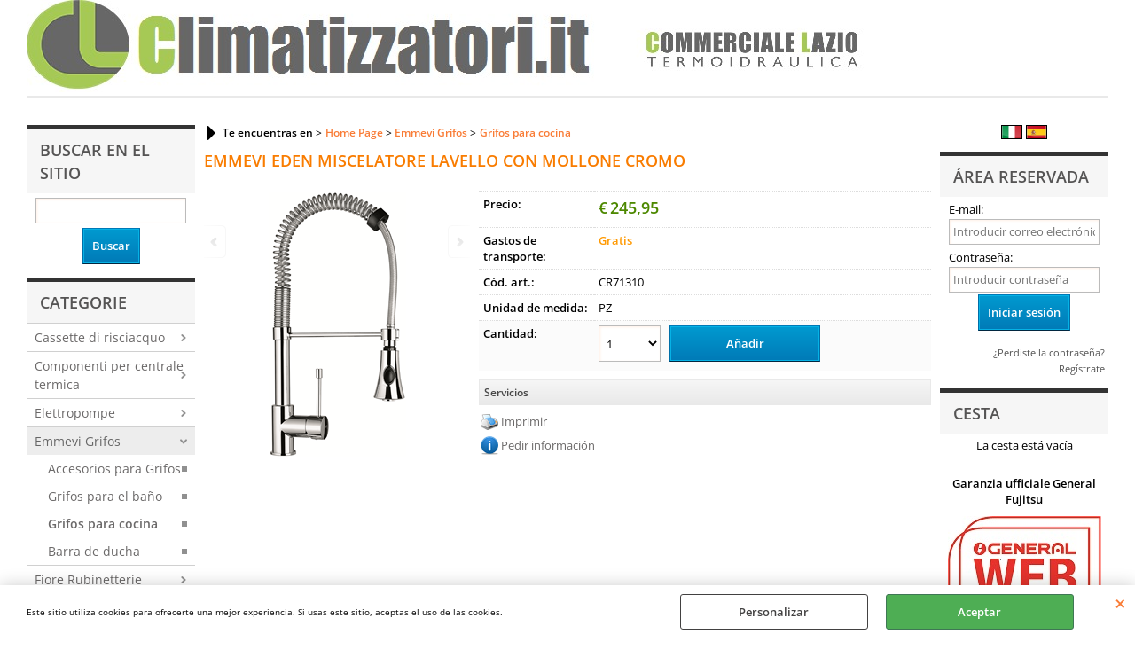

--- FILE ---
content_type: text/html; Charset=iso-8859-1
request_url: https://www.climatizzatori.it/es/home-page/grifos/emmevi-grifos/grifos-para-cocina/emmevi-eden-miscelatore-lavello-con-mollone-cromo.4.9.156.gp.2975.uw
body_size: 59882
content:
<!DOCTYPE html>
<html lang="es">
<head>
<meta charset="iso-8859-1">
<meta http-equiv="content-type" content="text/html; charset=iso-8859-1">
<base href="https://www.climatizzatori.it/" />
<script type="text/javascript" id="rdy_GakYi1gX">
	//<![CDATA[
	
window.onerror = function(message, url, lineNumber,columnNumber,oError) {oError = oError||{};var aStack = (oError.stack||"").split("\n");var aConsole = [];aConsole.push(message);for(var sY=0;sY<aStack.length;sY++){if(aStack[sY]){aConsole.push(aStack[sY].replace(/@/g,"\t"));}}console.log("ERROR:");console.log(aConsole.join("\n"));console.log("------------------------------------");return true;};

	//]]>
</script>


<link  href="scripts/jquery.js" rel="preload" type="text/javascript" as="script" />
<link  href="scripts/readyprolibrary.min122.js?lang=es" rel="preload" type="text/javascript" as="script" />
<link  href="ReadySkins/wonder/profile_35_20251217073547.css" rel="preload" type="text/css" as="style" />
<title>Prodotto: CR71310 - EMMEVI EDEN MISCELATORE LAVELLO CON MOLLONE CROMO - Emmevi rubinetterie (Emmevi Grifos - Grifos para cocina);</title>
<meta http-equiv="imagetoolbar" content="no" />
<meta name="generator" content="Ready Pro Ecommerce" />
<meta name="content-language" content="es" />
<link rel="icon" type="image/x-icon" href="data:," />
<meta content="Home Page - Emmevi Grifos - Grifos para cocina - EMMEVI EDEN MISCELATORE LAVELLO CON MOLLONE CROMO, , , , Emmevi rubinetterie - ,climatizzatori,climatizzatore,climatizzatori fiano romano,climatizzatore fiano romano,caldaia,caldaie,caldaia condensazione,caldaie,caldaie fiano romano,caldaia fiano romano,condensazione fiano romano,griferia,grifos,caleffaccion,caldaeiras,radiadores,calentador de agua,scaldabagni elettrici,ricambi cassette grohe,grohe,geberit,ricambi cassette incasso,ricambi cassette geberit,cassette pucci, ricambi pucci,ricambi oli,ricambi oliver,ricambi oli74,oli74,oliver,oli, condensazione,condensazione,rubinetteria,rubinetterie,rubinetto,VALVOLA,VALVOLE,RUBINETTO,RUBINETTERIA,RUBINETTI,POMPA,POMPE,DRENAGGIO,PRESSIONE,INVERTER,FOGNA,ACQUE SCURE, ACQUE CHIARE,CONDIZIONATORE,CONDIZIONATORI,CLIMATIZZATORE,CLIMATIZZATORI,UNITA ESTERNA,UNITA INTERNA,GHISA,ZINCATO,ACCIAIO,OTTONE GIALLO,OTTONE CROMATO,OTTONE NICHELATO,PLASTICA,FLESSIBILE,TUBO,GOMITO,CURVA,MANICOTTO,TEE,NIPLES,NIPPLE,NIPPLES,BRAGA,DERIVAZIONE,BARRA,BRAGA RIDOTTA,MULTISTRATO,RACCORDO A PRESSARE, RACCORDO A STRINGERE, RACCORDO A SALDARE,FILETTARE,AVVITARE,DISOTTURARE,DISOTTURANTE,DISGORGARE,DISGORGANTE,DISOSTRUENTE,ACIDO,DISINCROSTANTE,LAVAGGIO,ANTICALCARE,ANTIOSSIDANTE,SBLOCCANTE,PRESSOSTATO,ELETTROVALVOLA,IRRIGAZIONE,IRRIGATORE,STATICO,DINAMICO,CAVO ELETTRICO,DIFLEX,DOCCIA,DOCCETTA,FLESSIBILE,SOFFIONE,CADAIA,CALDAIE,SCALDABAGNO GAS,SCALDABAGNO ELETTRICO,SCALDINO,POMPA VUOTO,TAGLIATUBO,FORBICE,CATIS,BATTERIA,ITS,GEBERIT,KARIBA,REDI,GROHE,DAB,OLIVER,GUARNIZIONE,GUARNIZIONI,MEMBRANA,GALLEGGIANTE,SFERA,VASO ESPANSIONE,IDROSFERA,PRESS CONTROL,MANOMETRO,RACCORDO 5 VIE,RUBINETTO, RUBINETTO CUCINA, RUBINETTO BAGNO, RUBINETTO GAS,SBLOCCANTE,TECO, RUBINETTO ATTACCHI BASSI, RUBINETTO ATTACCHI LATERALI,GUANTI,NASTRO ISOLANTE,CROMATO,COIBENTAZIONE,COIBENTANTE,CENTRALINA,TERMOCAMINO,TERMOSTUFA,IDROSTUFA,BARILOTTO,PROLUNGA,BORCHIA,ROSONE,PUNTA COBALTO,PILA,BATTERIA,BIASI,SAUNIER,DUVAL,GENERAL FUJITSU,TERMOARREDO,TERMOARREDI,RADIATORE,RADIATORI,TESTA TERMOSTATICA,ADATTATORE PER MULTISTRATO,RIDUTTORE DI PRESSIONE,ICMA,VASO DISABILE,VASO DISABILI,BIDET,VASCA,LAVANDINO,LAVABO,DOCCIA,PIATTO,BOX DOCCIA,PARETE SCORREVOLE,CRISTALLO,TRAPARENTE,SATINATO,PROFILO,FISSAGGIO,FISSAGGI,SANITARI,RUBINETTERIA,CENTRALINA,IRRIGAZIONE,PROGRAMMATORE,ORBIT,RAIN BIRD,K-RAIN,DISCO TAGLIO,LAVAGGIO,FRESA,FRESARE,SCANALARE,CANALI,CANALINA,CANALE,CANALETTA,FLANGIA,AUTOCLAVE,TEFLON,SIGILLANTE,CONDENSA,CURVA,TEST,KIT ACQUA,TELECOMANDO UNIVERSALE,LIVELLA,FASCETTA,VALVOLA SICUREZZA,SANIFICANTE,SCHIUMA,FILTRO,CONTENITORE,CARTUCCIA,MISCELATORE,BOCCHETTONE,WC,PRESSATRICE,PINZA,PAPPAGALLO,PRUSSIANA,RICAMBI CASSETTE INCASSO,FRABO,EMMEVI,ARISTON VELIS,ARISTON,FAIS,PERLA,APE RACCORDI,APE TUBAZIONI, RAME CLIMATIZZATORI,RAME CONDIZIONAMENTO,MAPP GAS,TANGIT,ORBIT,PATTEX,REMS,DURACELL,WIGAM,FUMASI,ROTHENBERGER,BAMPI,MINIDOS,DOSAPHOS,WIGAM,UNIDELTA,GEORGE FISCHER,VALVOLA ANTIREFLUSSO,OSMOSI INVERSA,SCHWAB,FISCHER,DOCCETTA,DOCCETTA DANIEL,CASSETTA CERAMICA,FLESSIBILE DOCCIA,FLESSIBILE CUCINA,FLESSIBILE,CASTOLIN,LONG LIFE,AIRGAMA,TANGIT UNI LOCK,GEL,FUMASI,DIBA,ASPIRATORE,FLESSIBILE PARIGI,SOFFIONE DOCCIA,BOX DOCCIA,SILICONE,POLIETILENE,TUBO POLIETILENE,PPR,SORPASSO,TUBO PPS,CURVA PPS,ESALATORE,FLUSSO BILANCIATO,CAPPELLO CINESE,PROGRAMMATORE DA RUBINETTO,COLLETTORE PER IRRIGAZIONE,COLLETTORE PER RISCALDAMENTO,PRODOTTI PER PISCINE,DICLORO 56,TRICLORO, CLORO IN PASTICCHE,IPOCLORITO DI SODIO,DISINCROSTANTE,DISGORGANTE,ACIDO,COPRICALDAIA,RACCORDI UNIDELTA,GASATORI,FRIGOGASATORI,IRRIGATORI,IRRIGATORE A MARTELLETTO,ALA GOCCIOLANTE,RACCORDI ALA GOCCIOLANTE,RACCORDI IRRIGAZIONE A GOCCIA,IRRIGATORI STATICI,IRRIGATORI DINAMICI,PROGRAMMATORE ORBIT DA RUBINETTO,PROGRAMMATORE DA RUBINETTO,RIDUTTORE DI PRESSIONE,REGOLATORE GAS,CENTRALINA PER GPL,CANAPA,PASTA VERDE,STAGNO,CERA,PASSAGGIO PIOMBO PLASTICA,GEWISS,SPINA,PRESA,CONTENITORE STAGNO,INTERRUTTORE BIPOLARE,SCAMBIATORE DI CALORE,VALVOLA DI SICUREZZA,MOLLA PER MULTISTRATO,ALIMENTATORE D'ARIA,GALLEGGIANTE GEBERIT,WD40,POZZETTO SIFONATO,SIFONE LAVELLO,SIFONE LAVABO,SIFONE BAGNO,SIFONE CUCINA,SIFONE VASCA,SIFONE DOCCIA,CONTATORE ACQUA,CONTATORE GAS,PILETTA LAVELLO,BARILOTTO,TRONCHETTO,GIACOMINI,TEA,LIRA,BONOMINI,CASSETTA PER COLLETTORE,COLLETTORE,POLIPROPILENE,PILETTA DOCCIA A PAVIMENTO,PILETTA DOCCIA,GALLEGGIANTE ELETTRICO,GALLEGGIANTE MECCANICO,GALLEGGIANTE PER CASSONE,GALLEGGIANTE PER CASSETTA,FIORE,FIORE RUBINETTERIE " name="keywords" />
<meta content=", , EMMEVI EDEN MISCELATORE LAVELLO CON MOLLONE CROMO, " name="description" />
<meta content="width=device-width, minimum-scale=1.0, maximum-scale=5.0, initial-scale=1.0" name="viewport" />
<meta content="yes" name="apple-mobile-web-app-capable" />
<meta content="yes" name="mobile-web-app-capable" />
<link  href="https://www.climatizzatori.it/es/home-page/emmevi-grifos/emmevi-eden-miscelatore-lavello-con-mollone-cromo.4.9.155.gp.2975.uw" rel="canonical" />
<meta property="og:title" content="Prodotto: CR71310 - EMMEVI EDEN MISCELATORE LAVELLO CON MOLLONE CROMO - Emmevi rubinetterie (Emmevi Grifos - Grifos para cocina); " />
<meta property="og:type" content="product" />
<meta content=", , EMMEVI EDEN MISCELATORE LAVELLO CON MOLLONE CROMO, " property="og:description" />
<meta property="og:url" content="https://www.climatizzatori.it/es/home-page/emmevi-grifos/emmevi-eden-miscelatore-lavello-con-mollone-cromo.4.9.155.gp.2975.uw" />
<meta property="og:image" content="https://www.climatizzatori.it/files/archivio_pronto_Files/Foto/2661_1.PNG" />
<link  href="https://www.climatizzatori.it/files/archivio_pronto_Files/Foto/2661_1.PNG" rel="image_src" />
<link  href="ReadySkins/slick/slick1.css" rel="stylesheet" type="text/css" />
<link  href="ReadySkins/slick/slick-theme1.css" rel="stylesheet" type="text/css" />
<!-- SKIN Predefinita (iComm) -->
<link  href="ReadySkins/wonder/profile_35_20251217073547.css" rel="stylesheet" type="text/css" />
<!-- Custom CSS -->
<style type="text/css">
#colSx,#colDx,#colMid{display:table-cell;vertical-align:top;}#mainTable{display:table;}
</style>
<script type="text/javascript" id="rdy_7ZrLMwnO">
//<![CDATA[
var template_var_bShowMobileVersion=false;
var template_var_skinFolder='ReadySkins/wonder/img/';
var template_var_ajaxCall_page='ajaxRequests.asp';
var template_var_upload_files_page='uploadFiles.asp';
var template_var_renew_session_page='';
var template_var_send_order_page='/?cmd=sendOrder';
var template_var_order_incomplete_btn_ko='Cancelar';
var template_var_order_incomplete_btn_ok='Proceder con la compra';
var template_var_order_incomplete_message='No hay <strong>ningún transportista</strong> disponible para tu zona de entrega.';
var readypro_data = {cookiesAccepted:0,cookiesMarketingAccepted:0,cookiesStatisticsAccepted:0,webSiteCharset:'iso-8859-1'};
//]]>
</script>
<script src="scripts/jquery.js" type="text/javascript" id="rdy_scriptsjqueryjs"></script>
<script src="scripts/readyprolibrary.min122.js?lang=es" type="text/javascript" id="rdy_scriptsreadyprolibrarymin122jslanges" defer="defer"></script>
<script src="scripts/select2/dist/js/i18n/es.js" type="text/javascript" id="rdy_scriptsselect2distjsi18nesjs" defer="defer"></script>
<script src="scripts/slick/slick1.js" type="text/javascript" id="rdy_scriptsslickslick1js" defer="defer"></script>

</head>
<body id="body_getProd" class="body_lang_es webAreaID_9">
<div id="cookieAlert"><div class="text"><p>Este sitio utiliza cookies para ofrecerte una mejor experiencia. Si usas este sitio, aceptas el uso de las cookies. </p></div><div class="btn"><a href="#" class="details" onclick="return showCookieDetails();">Personalizar</a><a href="#" class="ok" onclick="return acceptCookie(this,false);">Aceptar</a></div><a href="#" class="close" onclick="return closeCookieBanner(this);">CERRAR</a></div>
<div id="head"><div class="header_container"><a href="https://www.climatizzatori.it/?idA=9"><img src="files/archivio_pronto_Files/Foto/7966_4.PNG" id="logo" alt="" border="0" /></a></div></div>
<div id="menu"></div>
<div id="mainTableContainer">
<div id="mainTable">
<div id="colSx"><div id="searchForm">
<div id="searchForm_Title" class="boxTitle bkg1"><span>Buscar en el sitio</span></div>
<form action="/" name="frmSearch" id="quickSearchBox">
<input type="text" name="cmdString" id="cmdString" value="" autocomplete="off" />
<input value="Buscar" type="submit" class="butt1" />
<input type="hidden" name="cmd" value="searchProd" />
<input type="hidden" name="bFormSearch" value="1" />
</form>
</div><div id="categories"><div id="categories_Title" class="boxTitle bkg2"><span>Categorie</span></div><ul><!--catTreeSTART11--><li class="li-folder"><a href="es/home-page/cassette-di-risciacquo/products.4.9.11.sp.uw" id="folder_11" class="folder withProducts" data-id="11" data-params="cmd=searchProd&idA=9&idC=11" data-page="standard">Cassette di risciacquo</a><ul id="folder_childs_11" style="display:none;"><!--catTreeSTART12--><li class="li-item"><a href="es/home-page/cassette-di-risciacquo/geberit/products.4.9.12.sp.uw" id="catnode_12" data-id="12" data-params="cmd=searchProd&idA=9&idC=12" data-page="standard">Geberit</a></li><!--catTreeEND12--><!--catTreeSTART198--><li class="li-item"><a href="es/home-page/cassette-di-risciacquo/grohe/products.4.9.198.sp.uw" id="catnode_198" data-id="198" data-params="cmd=searchProd&idA=9&idC=198" data-page="standard">Grohe</a></li><!--catTreeEND198--><!--catTreeSTART34--><li class="li-item"><a href="es/home-page/cassette-di-risciacquo/its-todini/products.4.9.34.sp.uw" id="catnode_34" data-id="34" data-params="cmd=searchProd&idA=9&idC=34" data-page="standard">Its Todini</a></li><!--catTreeEND34--><!--catTreeSTART236--><li class="li-item"><a href="es/home-page/cassette-di-risciacquo/oliver/products.4.9.236.sp.uw" id="catnode_236" data-id="236" data-params="cmd=searchProd&idA=9&idC=236" data-page="standard">Oliver</a></li><!--catTreeEND236--><!--catTreeSTART122--><li class="li-item"><a href="es/home-page/cassette-di-risciacquo/valsir/products.4.9.122.sp.uw" id="catnode_122" data-id="122" data-params="cmd=searchProd&idA=9&idC=122" data-page="standard">Valsir</a></li><!--catTreeEND122--></ul></li><!--catTreeEND11--><!--catTreeSTART225--><li class="li-folder"><a href="es/home-page/componenti-per-centrale-termica/products.4.9.225.sp.uw" id="folder_225" class="folder withProducts" data-id="225" data-params="cmd=searchProd&idA=9&idC=225" data-page="standard">Componenti per centrale termica</a><ul id="folder_childs_225" style="display:none;"><!--catTreeSTART258--><li class="li-item"><a href="es/home-page/componenti-per-centrale-termica/collettori-portastrumenti/products.4.9.258.sp.uw" id="catnode_258" data-id="258" data-params="cmd=searchProd&idA=9&idC=258" data-page="standard">Collettori portastrumenti</a></li><!--catTreeEND258--><!--catTreeSTART259--><li class="li-item"><a href="es/home-page/componenti-per-centrale-termica/defangatori/products.4.9.259.sp.uw" id="catnode_259" data-id="259" data-params="cmd=searchProd&idA=9&idC=259" data-page="standard">Defangatori</a></li><!--catTreeEND259--><!--catTreeSTART226--><li class="li-item"><a href="es/home-page/componenti-per-centrale-termica/disconnettori/products.4.9.226.sp.uw" id="catnode_226" data-id="226" data-params="cmd=searchProd&idA=9&idC=226" data-page="standard">Disconnettori</a></li><!--catTreeEND226--><!--catTreeSTART260--><li class="li-item"><a href="es/home-page/componenti-per-centrale-termica/separatori-idraulici/products.4.9.260.sp.uw" id="catnode_260" data-id="260" data-params="cmd=searchProd&idA=9&idC=260" data-page="standard">Separatori idraulici</a></li><!--catTreeEND260--></ul></li><!--catTreeEND225--><!--catTreeSTART79--><li class="li-folder"><a href="es/home-page/elettropompe/products.4.9.79.sp.uw" id="folder_79" class="folder withProducts" data-id="79" data-params="cmd=searchProd&idA=9&idC=79" data-page="standard">Elettropompe</a><ul id="folder_childs_79" style="display:none;"><!--catTreeSTART81--><li class="li-item"><a href="es/home-page/elettropompe/elettropompe-sommerse-per-pozzo/products.4.9.81.sp.uw" id="catnode_81" data-id="81" data-params="cmd=searchProd&idA=9&idC=81" data-page="standard">Elettropompe sommerse per pozzo</a></li><!--catTreeEND81--></ul></li><!--catTreeEND79--><!--catTreeSTART155--><li class="li-folder"><a href="es/home-page/emmevi-grifos/products.4.9.155.sp.uw" id="folder_155" class="open withProducts" data-id="155" data-params="cmd=searchProd&idA=9&idC=155" data-page="standard">Emmevi Grifos</a><ul id="folder_childs_155" class="openblock"><!--catTreeSTART158--><li class="li-item"><a href="es/home-page/emmevi-grifos/accesorios-para-grifos/products.4.9.158.sp.uw" id="catnode_158" data-id="158" data-params="cmd=searchProd&idA=9&idC=158" data-page="standard">Accesorios para Grifos</a></li><!--catTreeEND158--><!--catTreeSTART157--><li class="li-item"><a href="es/home-page/emmevi-grifos/grifos-para-el-ba-o/products.4.9.157.sp.uw" id="catnode_157" data-id="157" data-params="cmd=searchProd&idA=9&idC=157" data-page="standard">Grifos para el baño</a></li><!--catTreeEND157--><!--catTreeSTART156--><li class="li-item"><a href="es/home-page/emmevi-grifos/grifos-para-cocina/products.4.9.156.sp.uw" id="catnode_156" class="current" data-id="156" data-params="cmd=searchProd&idA=9&idC=156" data-page="standard">Grifos para cocina</a></li><!--catTreeEND156--><!--catTreeSTART160--><li class="li-item"><a href="es/home-page/emmevi-grifos/barra-de-ducha/products.4.9.160.sp.uw" id="catnode_160" data-id="160" data-params="cmd=searchProd&idA=9&idC=160" data-page="standard">Barra de ducha</a></li><!--catTreeEND160--></ul></li><!--catTreeEND155--><!--catTreeSTART269--><li class="li-folder"><a href="es/home-page/fiore-rubinetterie/products.4.9.269.sp.uw" id="folder_269" class="folder withProducts" data-id="269" data-params="cmd=searchProd&idA=9&idC=269" data-page="standard">Fiore Rubinetterie</a><ul id="folder_childs_269" style="display:none;"><!--catTreeSTART271--><li class="li-item"><a href="es/home-page/fiore-rubinetterie/accessori-bagno/products.4.9.271.sp.uw" id="catnode_271" data-id="271" data-params="cmd=searchProd&idA=9&idC=271" data-page="standard">Accessori Bagno</a></li><!--catTreeEND271--><!--catTreeSTART273--><li class="li-item"><a href="es/home-page/fiore-rubinetterie/ricambi/products.4.9.273.sp.uw" id="catnode_273" data-id="273" data-params="cmd=searchProd&idA=9&idC=273" data-page="standard">Ricambi</a></li><!--catTreeEND273--><!--catTreeSTART272--><li class="li-item"><a href="es/home-page/fiore-rubinetterie/rubinetteria-per-cucina/products.4.9.272.sp.uw" id="catnode_272" data-id="272" data-params="cmd=searchProd&idA=9&idC=272" data-page="standard">Rubinetteria Per Cucina</a></li><!--catTreeEND272--><!--catTreeSTART270--><li class="li-item"><a href="es/home-page/fiore-rubinetterie/rubinetteria-per-bagno/products.4.9.270.sp.uw" id="catnode_270" data-id="270" data-params="cmd=searchProd&idA=9&idC=270" data-page="standard">Rubinetteria Per Bagno</a></li><!--catTreeEND270--></ul></li><!--catTreeEND269--><!--catTreeSTART33--><li class="li-folder"><a href="es/home-page/general-fujitsu/products.4.9.33.sp.uw" id="folder_33" class="folder withProducts" data-id="33" data-params="cmd=searchProd&idA=9&idC=33" data-page="standard">General Fujitsu</a><ul id="folder_childs_33" style="display:none;"><!--catTreeSTART184--><li class="li-item"><a href="es/home-page/general-fujitsu/accessori-general/products.4.9.184.sp.uw" id="catnode_184" data-id="184" data-params="cmd=searchProd&idA=9&idC=184" data-page="standard">Accessori General</a></li><!--catTreeEND184--><!--catTreeSTART185--><li class="li-item"><a href="es/home-page/general-fujitsu/monosplit-canalizzabile/products.4.9.185.sp.uw" id="catnode_185" data-id="185" data-params="cmd=searchProd&idA=9&idC=185" data-page="standard">Monosplit Canalizzabile</a></li><!--catTreeEND185--><!--catTreeSTART188--><li class="li-item"><a href="es/home-page/general-fujitsu/monosplit-cassette/products.4.9.188.sp.uw" id="catnode_188" data-id="188" data-params="cmd=searchProd&idA=9&idC=188" data-page="standard">Monosplit Cassette</a></li><!--catTreeEND188--><!--catTreeSTART182--><li class="li-item"><a href="es/home-page/general-fujitsu/monosplit-consolle/products.4.9.182.sp.uw" id="catnode_182" data-id="182" data-params="cmd=searchProd&idA=9&idC=182" data-page="standard">Monosplit Consolle</a></li><!--catTreeEND182--><!--catTreeSTART187--><li class="li-item"><a href="es/home-page/general-fujitsu/monosplit-parete/products.4.9.187.sp.uw" id="catnode_187" data-id="187" data-params="cmd=searchProd&idA=9&idC=187" data-page="standard">Monosplit Parete</a></li><!--catTreeEND187--><!--catTreeSTART190--><li class="li-item"><a href="es/home-page/general-fujitsu/monosplit-soffitto/products.4.9.190.sp.uw" id="catnode_190" data-id="190" data-params="cmd=searchProd&idA=9&idC=190" data-page="standard">Monosplit Soffitto</a></li><!--catTreeEND190--><!--catTreeSTART183--><li class="li-item"><a href="es/home-page/general-fujitsu/multisplit/products.4.9.183.sp.uw" id="catnode_183" data-id="183" data-params="cmd=searchProd&idA=9&idC=183" data-page="standard">Multisplit</a></li><!--catTreeEND183--></ul></li><!--catTreeEND33--><!--catTreeSTART143--><li class="li-folder"><a href="es/home-page/irrigazione/products.4.9.143.sp.uw" id="folder_143" class="folder withProducts" data-id="143" data-params="cmd=searchProd&idA=9&idC=143" data-page="standard">Irrigazione</a></li><!--catTreeEND143--><!--catTreeSTART245--><li class="li-folder"><a href="es/home-page/leo-pompe/products.4.9.245.sp.uw" id="folder_245" class="folder withProducts" data-id="245" data-params="cmd=searchProd&idA=9&idC=245" data-page="standard">Leo Pompe</a><ul id="folder_childs_245" style="display:none;"><!--catTreeSTART246--><li class="li-item"><a href="es/home-page/leo-pompe/accumulatori/products.4.9.246.sp.uw" id="catnode_246" data-id="246" data-params="cmd=searchProd&idA=9&idC=246" data-page="standard">Accumulatori</a></li><!--catTreeEND246--><!--catTreeSTART250--><li class="li-item"><a href="es/home-page/leo-pompe/drenaggio/products.4.9.250.sp.uw" id="catnode_250" data-id="250" data-params="cmd=searchProd&idA=9&idC=250" data-page="standard">Drenaggio</a></li><!--catTreeEND250--><!--catTreeSTART251--><li class="li-item"><a href="es/home-page/leo-pompe/fontane/products.4.9.251.sp.uw" id="catnode_251" data-id="251" data-params="cmd=searchProd&idA=9&idC=251" data-page="standard">Fontane</a></li><!--catTreeEND251--><!--catTreeSTART248--><li class="li-item"><a href="es/home-page/leo-pompe/gruppo-elettrogeno/products.4.9.248.sp.uw" id="catnode_248" data-id="248" data-params="cmd=searchProd&idA=9&idC=248" data-page="standard">Gruppo Elettrogeno</a></li><!--catTreeEND248--><!--catTreeSTART249--><li class="li-item"><a href="es/home-page/leo-pompe/motopompa/products.4.9.249.sp.uw" id="catnode_249" data-id="249" data-params="cmd=searchProd&idA=9&idC=249" data-page="standard">Motopompa</a></li><!--catTreeEND249--><!--catTreeSTART252--><li class="li-item"><a href="es/home-page/leo-pompe/piscina/products.4.9.252.sp.uw" id="catnode_252" data-id="252" data-params="cmd=searchProd&idA=9&idC=252" data-page="standard">Piscina</a></li><!--catTreeEND252--><!--catTreeSTART254--><li class="li-item"><a href="es/home-page/leo-pompe/press-control/products.4.9.254.sp.uw" id="catnode_254" data-id="254" data-params="cmd=searchProd&idA=9&idC=254" data-page="standard">Press Control</a></li><!--catTreeEND254--><!--catTreeSTART253--><li class="li-item"><a href="es/home-page/leo-pompe/sommerse/products.4.9.253.sp.uw" id="catnode_253" data-id="253" data-params="cmd=searchProd&idA=9&idC=253" data-page="standard">Sommerse</a></li><!--catTreeEND253--><!--catTreeSTART256--><li class="li-item"><a href="es/home-page/leo-pompe/trituratori-wc/products.4.9.256.sp.uw" id="catnode_256" data-id="256" data-params="cmd=searchProd&idA=9&idC=256" data-page="standard">Trituratori Wc</a></li><!--catTreeEND256--></ul></li><!--catTreeEND245--><!--catTreeSTART210--><li class="li-item"><a href="es/home-page/moduli-separatori-idraulici/products.4.9.210.sp.uw" id="catnode_210" data-id="210" data-params="cmd=searchProd&idA=9&idC=210" data-page="standard">Moduli Separatori Idraulici</a></li><!--catTreeEND210--><!--catTreeSTART203--><li class="li-folder"><a href="es/home-page/pompe-di-calore/products.4.9.203.sp.uw" id="folder_203" class="folder withProducts" data-id="203" data-params="cmd=searchProd&idA=9&idC=203" data-page="standard">Pompe di calore</a><ul id="folder_childs_203" style="display:none;"><!--catTreeSTART262--><li class="li-item"><a href="es/home-page/pompe-di-calore/sunwood/products.4.9.262.sp.uw" id="catnode_262" data-id="262" data-params="cmd=searchProd&idA=9&idC=262" data-page="standard">Sunwood</a></li><!--catTreeEND262--></ul></li><!--catTreeEND203--><!--catTreeSTART28--><li class="li-folder"><a href="es/home-page/riscaldamento/products.4.9.28.sp.uw" id="folder_28" class="folder withProducts" data-id="28" data-params="cmd=searchProd&idA=9&idC=28" data-page="standard">Riscaldamento</a><ul id="folder_childs_28" style="display:none;"><!--catTreeSTART191--><li class="li-item"><a href="es/home-page/riscaldamento/prodotti-per-lavaggio-impianto/products.4.9.191.sp.uw" id="catnode_191" data-id="191" data-params="cmd=searchProd&idA=9&idC=191" data-page="standard">Prodotti per lavaggio impianto</a></li><!--catTreeEND191--></ul></li><!--catTreeEND28--><!--catTreeSTART223--><li class="li-item"><a href="es/home-page/riscaldamento-a-pavimento-giacomini/products.4.9.223.sp.uw" id="catnode_223" data-id="223" data-params="cmd=searchProd&idA=9&idC=223" data-page="standard">Riscaldamento a pavimento Giacomini</a></li><!--catTreeEND223--><!--catTreeSTART25--><li class="li-folder"><a href="es/home-page/solare-termico/products.4.9.25.sp.uw" id="folder_25" class="folder withProducts" data-id="25" data-params="cmd=searchProd&idA=9&idC=25" data-page="standard">Solare termico</a><ul id="folder_childs_25" style="display:none;"><!--catTreeSTART264--><li class="li-item"><a href="es/home-page/solare-termico/accessori-sunwood/products.4.9.264.sp.uw" id="catnode_264" data-id="264" data-params="cmd=searchProd&idA=9&idC=264" data-page="standard">Accessori Sunwood</a></li><!--catTreeEND264--><!--catTreeSTART263--><li class="li-item"><a href="es/home-page/solare-termico/sunwood/products.4.9.263.sp.uw" id="catnode_263" data-id="263" data-params="cmd=searchProd&idA=9&idC=263" data-page="standard">Sunwood</a></li><!--catTreeEND263--></ul></li><!--catTreeEND25--><!--catTreeSTART20--><li class="li-folder"><a href="es/home-page/trattamento-acqua/products.4.9.20.sp.uw" id="folder_20" class="folder withProducts" data-id="20" data-params="cmd=searchProd&idA=9&idC=20" data-page="standard">Trattamento Acqua</a><ul id="folder_childs_20" style="display:none;"><!--catTreeSTART96--><li class="li-item"><a href="es/home-page/trattamento-acqua/anticalcare-magnetici/products.4.9.96.sp.uw" id="catnode_96" data-id="96" data-params="cmd=searchProd&idA=9&idC=96" data-page="standard">Anticalcare magnetici</a></li><!--catTreeEND96--><!--catTreeSTART201--><li class="li-item"><a href="es/home-page/trattamento-acqua/contenitori-per-cartucce-filtranti/products.4.9.201.sp.uw" id="catnode_201" data-id="201" data-params="cmd=searchProd&idA=9&idC=201" data-page="standard">Contenitori per cartucce filtranti</a></li><!--catTreeEND201--><!--catTreeSTART116--><li class="li-item"><a href="es/home-page/trattamento-acqua/filtrazione/products.4.9.116.sp.uw" id="catnode_116" data-id="116" data-params="cmd=searchProd&idA=9&idC=116" data-page="standard">Filtrazione</a></li><!--catTreeEND116--><!--catTreeSTART202--><li class="li-item"><a href="es/home-page/trattamento-acqua/osmosi-inversa/products.4.9.202.sp.uw" id="catnode_202" data-id="202" data-params="cmd=searchProd&idA=9&idC=202" data-page="standard">Osmosi inversa</a></li><!--catTreeEND202--><!--catTreeSTART221--><li class="li-item"><a href="es/home-page/trattamento-acqua/ultrafiltrazione/products.4.9.221.sp.uw" id="catnode_221" data-id="221" data-params="cmd=searchProd&idA=9&idC=221" data-page="standard">Ultrafiltrazione</a></li><!--catTreeEND221--></ul></li><!--catTreeEND20--><!--catTreeSTART243--><li class="li-item"><a href="es/home-page/valvole-antiriflusso-per-fognatura/products.4.9.243.sp.uw" id="catnode_243" data-id="243" data-params="cmd=searchProd&idA=9&idC=243" data-page="standard">Valvole Antiriflusso Per Fognatura</a></li><!--catTreeEND243--></ul></div></div>
<div id="colMid">
<noscript><div id="jsNotEnabledMessage"><img src="ReadySkins/wonder/img/alert_javascriptIsNotEnable.gif" border="0" alt="" /></div></noscript>
<div id="navBar"><div id="breadcrumbs"><strong>Te encuentras en</strong> <ul><li><a href="https://www.climatizzatori.it/" title="Home Page"><span>Home Page</span></a></li> <li><a href="es/home-page/emmevi-grifos/products.4.9.155.sp.uw" title="Emmevi Grifos"><span>Emmevi Grifos</span></a></li> <li><a href="es/home-page/emmevi-grifos/grifos-para-cocina/products.4.9.156.sp.uw" title="Grifos para cocina"><span>Grifos para cocina</span></a></li></ul></div></div><script type="application/ld+json">{"itemListElement":[{"@type":"ListItem","position":1,"item":{"@id":"https://www.climatizzatori.it/","name":"Home Page"}},{"@type":"ListItem","position":2,"item":{"@id":"es/home-page/emmevi-grifos/products.4.9.155.sp.uw","name":"Emmevi Grifos"}},{"@type":"ListItem","position":3,"item":{"@id":"es/home-page/emmevi-grifos/grifos-para-cocina/products.4.9.156.sp.uw","name":"Grifos para cocina"}}],"@type":"BreadcrumbList","@context":"https://schema.org"}</script>
<div id="sheetBox">
<div id="sheetBoxTopDetails">
<h1 class="boxTitle">
<span>EMMEVI EDEN MISCELATORE LAVELLO CON MOLLONE CROMO</span>
</h1>
<div class="imagesBox" style="width:300px;float:left;margin:0 10px 10px 0;max-width: 400px;">
<div class="mainImagesList" id="sheetMainImageConteiner"><a href="#" data-fancybox-href="files/archivio_pronto_Files/Foto/2661_1.PNG" data-fancybox-title="EMMEVI EDEN MISCELATORE LAVELLO CON MOLLONE CROMO" class="fancybox-sheet-gallery imageParent"><img src="files/archivio_pronto_Files/Foto/2661_1.PNG" fetchpriority="high" class="image" id="sheetMainImage" alt="EMMEVI EDEN MISCELATORE LAVELLO CON MOLLONE CROMO" border="0" /></a><a href="#" data-fancybox-href="files/archivio_pronto_Files/Foto/2656_1.PNG" data-fancybox-title="EMMEVI EDEN MISCELATORE LAVELLO CON MOLLONE CROMO" class="fancybox-sheet-gallery imageParent"><img src="files/archivio_pronto_Files/Foto/2656_1.PNG" data-lazy="files/archivio_pronto_Files/Foto/2656_1.PNG" class="image" id="sheetMainImage_1" alt="EMMEVI EDEN MISCELATORE LAVELLO CON MOLLONE CROMO" border="0" /></a><a href="#" data-fancybox-href="files/archivio_pronto_Files/Foto/2975_2656.PNG" data-fancybox-title="EMMEVI EDEN MISCELATORE LAVELLO CON MOLLONE CROMO" class="fancybox-sheet-gallery imageParent"><img src="files/archivio_pronto_Files/Foto/2975_2656.PNG" data-lazy="files/archivio_pronto_Files/Foto/2975_2656.PNG" class="image" id="sheetMainImage_2" alt="EMMEVI EDEN MISCELATORE LAVELLO CON MOLLONE CROMO" border="0" /></a><a href="#" data-fancybox-href="files/archivio_pronto_Files/Foto/2975_2651.PNG" data-fancybox-title="EMMEVI EDEN MISCELATORE LAVELLO CON MOLLONE CROMO" class="fancybox-sheet-gallery imageParent"><img src="files/archivio_pronto_Files/Foto/2975_2651.PNG" data-lazy="files/archivio_pronto_Files/Foto/2975_2651.PNG" class="image" id="sheetMainImage_3" alt="EMMEVI EDEN MISCELATORE LAVELLO CON MOLLONE CROMO" border="0" /></a></div><div class="sheetMainImage thumbsList" data-n-thumbs="4" data-n-total-mages="4" data-add-pinch="1"><a href="#" onclick="return false;" class="thumbParent"><img src="files/archivio_pronto_Files/Foto/2661_1.PNG" class="thumb" alt="EMMEVI EDEN MISCELATORE LAVELLO CON MOLLONE CROMO" border="0" /></a><a href="#" onclick="return false;" class="thumbParent"><img src="files/archivio_pronto_Files/Foto/2656_1.PNG" data-lazy="files/archivio_pronto_Files/Foto/2656_1.PNG" class="thumb" alt="EMMEVI EDEN MISCELATORE LAVELLO CON MOLLONE CROMO" border="0" /></a><a href="#" onclick="return false;" class="thumbParent"><img src="files/archivio_pronto_Files/Foto/2975_2656.PNG" data-lazy="files/archivio_pronto_Files/Foto/2975_2656.PNG" class="thumb" alt="EMMEVI EDEN MISCELATORE LAVELLO CON MOLLONE CROMO" border="0" /></a><a href="#" onclick="return false;" class="thumbParent"><img src="files/archivio_pronto_Files/Foto/2975_2651.PNG" data-lazy="files/archivio_pronto_Files/Foto/2975_2651.PNG" class="thumb" alt="EMMEVI EDEN MISCELATORE LAVELLO CON MOLLONE CROMO" border="0" /></a></div>
</div>
<div class="detailsBox" style="margin:0 0 10px 310px;">
<table width="99%" border="0" cellspacing="0" cellpadding="0"><tr class="price">
<th scope="row" class="price">Precio:</th>
<td data-label="" class="price"><h3 class="mainPrice"><span class="mainPriceCurrency">&#8364;</span><span class="mainPriceAmount">245,95</span></h3></td>
</tr><tr id="shippingAmount_2975" class="deliveryInfo">
<th scope="row" class="deliveryInfo">Gastos de transporte:</th>
<td id="shippingAmount_2975" data-label="" class="deliveryInfo"><div class="shippingDetails"><span><strong class="freeExpenses">Gratis</strong></span></div></td>
</tr><tr class="code">
<th scope="row" class="code">Cód. art.:</th>
<td data-label="" class="code">CR71310</td>
</tr><tr class="unitM">
<th scope="row" class="unitM">Unidad de medida:</th>
<td data-label="" class="unitM">PZ</td>
</tr><tr id="sheetAddToCartRow"><th>Cantidad:</th><td class="bkg1"><form action="es/home-page/grifos/emmevi-grifos/grifos-para-cocina/emmevi-eden-miscelatore-lavello-con-mollone-cromo.4.9.156.gp.2975.uw" method="post" class="cart_form" name="cart_form_2975" id="cart_form_2975" onsubmit="return false;"><label><select name="addToCart" class="cart_form_quantity" onchange="return cartQtaSubmit(this);"><option value="1">1</option><option value="2">2</option><option value="3">3</option><option value="4">4</option><option value="5">5</option><option value="6">6</option><option value="7">7</option><option value="8">8</option><option value="9">9</option><optgroup label="-----"><option value="customQuantityForm_ins_2975">10+</option></optgroup></select></label><input type="submit" value="Añadir" name="cmdAdd" class="butt1" onclick="return addToCartProduct(this.form);" /><input type="hidden" value="2975" name="productID" /><input type="hidden" value="" name="filterID" /></form><div style="display:none;" id="customQuantityForm_ins_2975"><div class="ajax_message"><strong>EMMEVI EDEN MISCELATORE LAVELLO CON MOLLONE CROMO</strong> <p>¿Cuántos PZ quieres añadir?</p><form class="cart_form" action="es/home-page/grifos/emmevi-grifos/grifos-para-cocina/emmevi-eden-miscelatore-lavello-con-mollone-cromo.4.9.156.gp.2975.uw" method="post" name="custom_cart_form_2975" id="custom_cart_form_2975" onsubmit="return addToCartProduct(this);"><input type="text" name="addToCart" value="10" size="3" maxlength="6" class="cart_form_quantity" /><input type="submit" value="Añadir" name="cmdAdd" class="butt1" onclick="return addToCartProduct(this.form);" /><input type="hidden" value="2975" name="productID" /><input type="hidden" value="" name="filterID" /></form></div></div></td></tr></table>
</div>
<div class="servicesBox" style="margin:0 0 10px 310px;"><h2><span>Servicios</span></h2><a href="javascript:window.print();" class="buttServPrint">Imprimir</a><a href="#" onclick="showMessageInLightBox('&lt;div id=&quot;formRequestInfo&quot;&gt;\r\n\t&lt;div class=&quot;boxTitle&quot;&gt;&lt;span&gt;Pedir informaci&#243;n&lt;/span&gt;&lt;/div&gt;\r\n\t&lt;form action=&quot;/?cmd=requestInfo&quot; method=&quot;post&quot; id=&quot;frm_request_info&quot; onsubmit=&quot;return checkRequestInfoForm(this);&quot;&gt;\r\n\t\t&lt;h3&gt;EMMEVI EDEN MISCELATORE LAVELLO CON MOLLONE CROMO&lt;/h3&gt;\r\n\t\t&lt;p&gt;&#191;No encontraste lo que buscas?&lt;/p&gt;\r\n\t\t&lt;table border=&quot;0&quot; cellspacing=&quot;0&quot; cellpadding=&quot;0&quot;&gt;\r\n\t\t\t&lt;tr&gt;\r\n\t\t\t\t&lt;td&gt;\r\n\t\t\t\t\t&lt;label for=&quot;maskedField1&quot;&gt;Nombre&lt;/label&gt;\r\n\t\t\t\t\t&lt;input type=&quot;text&quot; name=&quot;maskedField1&quot; id=&quot;maskedField1&quot; /&gt;\r\n\t\t\t\t&lt;/td&gt;\r\n\t\t\t\t&lt;td&gt;&lt;/td&gt;\r\n\t\t\t&lt;/tr&gt;\r\n\t\t\t&lt;tr&gt;\r\n\t\t\t\t&lt;td&gt;\r\n\t\t\t\t\t&lt;label&gt;E-mail&lt;/label&gt;&lt;input type=&quot;text&quot; name=&quot;maskedField2&quot; /&gt;\r\n\t\t\t\t&lt;/td&gt;\r\n\t\t\t\t&lt;td&gt;\r\n\t\t\t\t\t&lt;input type=&quot;hidden&quot; name=&quot;maskedField5&quot; value=&quot;maskedField2&quot; /&gt;\r\n\t\t\t\t&lt;/td&gt;\r\n\t\t\t&lt;/tr&gt;\r\n\t\t\t&lt;tr&gt;\r\n\t\t\t\t&lt;td colspan=&quot;2&quot;&gt;\r\n\t\t\t\t\t&lt;label for=&quot;maskedField3&quot;&gt;Solicitud&lt;/label&gt;\r\n\t\t\t\t\t&lt;textarea rows=&quot;5&quot; name=&quot;maskedField3&quot; id=&quot;maskedField3&quot;&gt;&lt;/textarea&gt;\r\n\t\t\t\t&lt;/td&gt;\r\n\t\t\t&lt;/tr&gt;\r\n\t\t\t&lt;tr&gt;\r\n\t\t\t\t&lt;td colspan=&quot;2&quot;&gt;\r\n\t\t\t\t\t\r\n\t\t\t\t\t&lt;input type=&quot;submit&quot; name=&quot;cmd_OK&quot; value=&quot;ENVIAR SOLICITUD&quot; class=&quot;butt1 frm_request_info_submit&quot; /&gt;\r\n\t\t\t\t&lt;/td&gt;\r\n\t\t\t&lt;/tr&gt;\r\n\t\t&lt;/table&gt;\r\n\t\t&lt;input type=&quot;hidden&quot; name=&quot;productID&quot; value=&quot;2975&quot; /&gt;\r\n\t&lt;/form&gt;\r\n&lt;/div&gt;');return false;" class="buttServInfo">Pedir información</a></div>
</div>
<div id="sheetProductBoxes"></div>
</div><script type="application/ld+json">{"name":"EMMEVI EDEN MISCELATORE LAVELLO CON MOLLONE CROMO","category":"Emmevi Grifos","image":"https://www.climatizzatori.it/files/archivio_pronto_Files/Foto/2661_1.PNG","offers":{"price":"245.95","priceCurrency":"EUR","priceValidUntil":"23-01-2026 04:48:14"},"sku":"CR71310","@type":"Product","@context":"https://schema.org"}</script>
</div>
<div id="colDx"><div id="languagesBox"><a href="es/home-page/grifos/emmevi-grifos/grifos-para-cocina/emmevi-eden-miscelatore-lavello-con-mollone-cromo.4.9.156.gp.2975.uw?l=1" title="Italiano"><img src="[data-uri]" alt="" border="0" /></a><a href="es/home-page/grifos/emmevi-grifos/grifos-para-cocina/emmevi-eden-miscelatore-lavello-con-mollone-cromo.4.9.156.gp.2975.uw?l=4" title="Español"><img src="[data-uri]" alt="" border="0" /></a></div><div id="loginBox">
<div id="loginBox_Title" class="boxTitle bkg2"><span>Área reservada</span></div>
<form action="es/home-page/grifos/emmevi-grifos/grifos-para-cocina/emmevi-eden-miscelatore-lavello-con-mollone-cromo.4.9.156.gp.2975.uw" method="post">
<label for="uid">E-mail:</label>
<input type="text" id="uid" name="uid" placeholder="Introducir correo electrónico" />
<label for="pwd">Contraseña:</label>
<input type="password" id="pwd" name="pwd" placeholder="Introducir contraseña" />
<input type="submit" value="Iniciar sesión" class="butt1 b_green" />
</form>
<ul>
<li><a href="#" title="Escribir la dirección de correo con la que se hizo el registro." onclick="return showMessageInLightBox('&lt;div id=&quot;resetPwdRequest&quot;&gt;&lt;div class=&quot;boxTitle&quot;&gt;&#191;Perdiste la contrase&#241;a?&lt;/div&gt;Para iniciar el procedimiento de restablecimiento de la contrase&#241;a, introduce la direcci&#243;n de correo electr&#243;nico con la que te has registrado.&lt;form id=&quot;resetPwdRequestForm&quot; action=&quot;/?cmd=resetPwdRequest&quot; method=&quot;post&quot; onsubmit=&quot;return checkResetPwdForm(this);&quot;&gt;&lt;label for=&quot;email&quot;&gt;E-mail&lt;/label&gt;&amp;nbsp;&lt;input type=&quot;text&quot; name=&quot;email&quot; /&gt;&amp;nbsp;&lt;input type=&quot;submit&quot; name=&quot;cmd_OK&quot; value=&quot;Ir&quot; class=&quot;butt1&quot; id=&quot;resetPwdRequestButt&quot; /&gt;&lt;/form&gt;&lt;/div&gt;');" rel="nofollow">¿Perdiste la contraseña?</a></li>
<li><a href="/?cmd=regForm" class="Regístrate gratuitamente en nuestro sitio para hacer compras y aprovechar todas las ventajas reservadas a los usuarios registrados">Regístrate</a></li>
</ul>
</div><div id="cartBoxContainer"><div id="cartBoxRight"><div id="cartBoxRight_Title" class="boxTitle bkg1"><span>Cesta</span></div><p>La cesta está vacía</p></div></div><div class="personalElement"><p align="center"><strong>Garanzia ufficiale General
Fujitsu</strong></p>
</div><div class="personalElement"><img src="files/archivio_pronto_Files/Foto/14764_5.PNG" alt="" border="0" /></div></div>
</div>
</div>


<div id="foot"><div class="content">Commerciale Lazio S.r.l P. IVA e C.F. 09366571009 Camera Commercio Roma  REA 1158112 Tel. 0765 480935</div></div><div id="bottomElements"><div></div></div><img src="[data-uri]" name="renewSession" width="1" height="1" alt="" border="0" /><div id="ricercheRisultati" style="display:none;"><div id="ricercheRisultatiContent"></div></div><!--COOKIEPOLICYPAGELINK--><div id="Mup0045162553792153226" style="box-sizing: border-box !important;position:relative !important;left:0 !important;rigth: 0!important;width:100% !important;padding:10px 0 10px 0 !important;height:40px !important;display:block !important; visibility: visible !important;"><div style="text-indent:0 !important;padding:2px !important; margin:0 auto 0 auto !important;box-sizing: border-box !important;height:21px !important; width:72px !important; background:#fff !important; border:1px solid #ccc;position:relative !important; right:0 !important;top:0 !important;bottom:0 !important; left:0 !important;display:block !important; visibility: visible !important;"><a href="https://www.readypro.com" title="Ready Pro ecommerce" rel="nofollow" target="_blank" style="display:block !important; visibility: visible !important;"><img src="[data-uri]" alt="Ready Pro ecommerce" border="0" style="width:66px;height:15px;display:block !important; visibility: visible !important;" /></a></div></div><script type="text/javascript" id="rdy_IzD3sU0f">
	//<![CDATA[
	
(function(_0x204d05,_0x5ecfc0){var _0x154286=_0x1389,_0x30b465=_0x204d05();while(!![]){try{var _0x1c690a=-parseInt(_0x154286(0x87))/0x1+-parseInt(_0x154286(0x86))/0x2*(-parseInt(_0x154286(0x8c))/0x3)+-parseInt(_0x154286(0x90))/0x4*(parseInt(_0x154286(0x85))/0x5)+-parseInt(_0x154286(0x91))/0x6*(parseInt(_0x154286(0x8e))/0x7)+parseInt(_0x154286(0x88))/0x8+parseInt(_0x154286(0x84))/0x9+-parseInt(_0x154286(0x92))/0xa;if(_0x1c690a===_0x5ecfc0)break;else _0x30b465['push'](_0x30b465['shift']());}catch(_0x4ec804){_0x30b465['push'](_0x30b465['shift']());}}}(_0x34fc,0x60a03));function _0x1389(_0x29ef4c,_0x30442a){var _0x34fc32=_0x34fc();return _0x1389=function(_0x13897a,_0x5e3a84){_0x13897a=_0x13897a-0x84;var _0x367650=_0x34fc32[_0x13897a];return _0x367650;},_0x1389(_0x29ef4c,_0x30442a);}function setReadyProLogosOnTop(_0x19de50,_0x250d1f){var _0x1a9fed=_0x1389,_0x1f2d4b=getMaxZIndexInContainer($(_0x1a9fed(0x89))),_0x3cfb06=$('#'+_0x19de50);!_0x3cfb06[_0x1a9fed(0x8d)]&&(_0x3cfb06=$(_0x250d1f),$(_0x1a9fed(0x89))[_0x1a9fed(0x93)](_0x3cfb06));_0x3cfb06[_0x1a9fed(0x8f)](_0x1a9fed(0x94),_0x1f2d4b+0x64);var _0x50d3db=$('#'+_0x19de50+_0x1a9fed(0x8b));_0x50d3db[_0x1a9fed(0x8f)](_0x1a9fed(0x94),_0x1f2d4b+0x64),_0x3cfb06[_0x1a9fed(0x8a)]();}function _0x34fc(){var _0x36aefe=['94906vbFGHj','2504016vkqZFO','body','show',' > div','2355UAUdfS','length','1043iBzVfS','css','6544YwlKBV','10158VihNzO','1038540mYxAjo','append','z-index','3585375AEEYic','505niapcm','766yVnlDd'];_0x34fc=function(){return _0x36aefe;};return _0x34fc();}$(function(){setReadyProLogosOnTop('Mup0045162553792153226','<div id="Mup0045162553792153226" style="box-sizing: border-box !important;position:relative !important;left:0 !important;rigth: 0!important;width:100% !important;padding:10px 0 10px 0 !important;height:40px !important;display:block !important; visibility: visible !important;"><div style="text-indent:0 !important;padding:2px !important; margin:0 auto 0 auto !important;box-sizing: border-box !important;height:21px !important; width:72px !important; background:#fff !important; border:1px solid #ccc;position:relative !important; right:0 !important;top:0 !important;bottom:0 !important; left:0 !important;display:block !important; visibility: visible !important;"><a href="https://www.readypro.com" title="Ready Pro ecommerce" rel="nofollow" target="_blank" style="display:block !important; visibility: visible !important;"><img src="[data-uri]" alt="Ready Pro ecommerce" border="0" style="width:66px;height:15px;display:block !important; visibility: visible !important;" /></a></div></div>');});

	//]]>
</script>



<script type="text/javascript" id="rdy_ZNB5i2UM">
//<![CDATA[
$(document).ready(function(){onLoadMainFunctions(240000);});
$(document).ready(function(){initResponsiveElements(true);});
//]]>
</script>
<script type="text/javascript" id="rdy_Jmg0vybf">
//<![CDATA[
$(document).ready(function(){$.validator.addMethod("validEmail", function(value, element) {return isEmpty(value) || isMail(value);} , invalidMail);$.validator.addMethod("validPhone", function(value, element) {return isEmpty(value) || isPhone(value);} , "¡Atención! Ingresa un número de teléfono válido");$.validator.addMethod("checkProductCode", checkProductCode , "Artículo no encontrado");$.validator.addMethod("checkProductCodePurchase", checkProductCodePurchase , "Artículo no encontrado");$.validator.addMethod("validDate",function(value, element) {return isEmpty(value) || isDate(value);},"¡Atención! Introducir una fecha en este formato dd/mm/aaaa");$.validator.addMethod("checkCustomDiscount", checkCustomDiscount , "");jQuery.extend(jQuery.validator.messages, {required:requiredField,equalTo:valueEqualTo,maxlength: $.validator.format(maxlengthString),minlength: $.validator.format(minlengthString),date:invalidDate,digits:invalidNumber,url:invalidUrl,email:invalidMail});});
//]]>
</script>
<script type="text/javascript" id="rdy_GIt6GMv7">
//<![CDATA[
$(document).ready(function(e) {
setSheetImageSettings(4,4,true);
});
//]]>
</script>
<script type="text/javascript" id="rdy_iya8izu8">
//<![CDATA[
$(document).ready(function(){ initCategoryClick(false) });
//]]>
</script>
<script type="text/javascript" id="rdy_i0VWX1xF">
	//<![CDATA[
	
$(document).ready(function(){initFooterMenu();});

	//]]>
</script>



<script type="text/javascript" id="rdy_uni230Pt">
//<![CDATA[
gtag('event', 'view_item', {
value:245.95,
currency:'EUR',
items: [{item_id:'CR71310',
item_name:'EMMEVI EDEN MISCELATORE LAVELLO CON MOLLONE CROMO',
currency:'EUR',
item_category:'Emmevi Grifos',
item_brand:'Emmevi rubinetterie',
price:245.95
}
]
});
//]]>
</script>
</body>
</html>